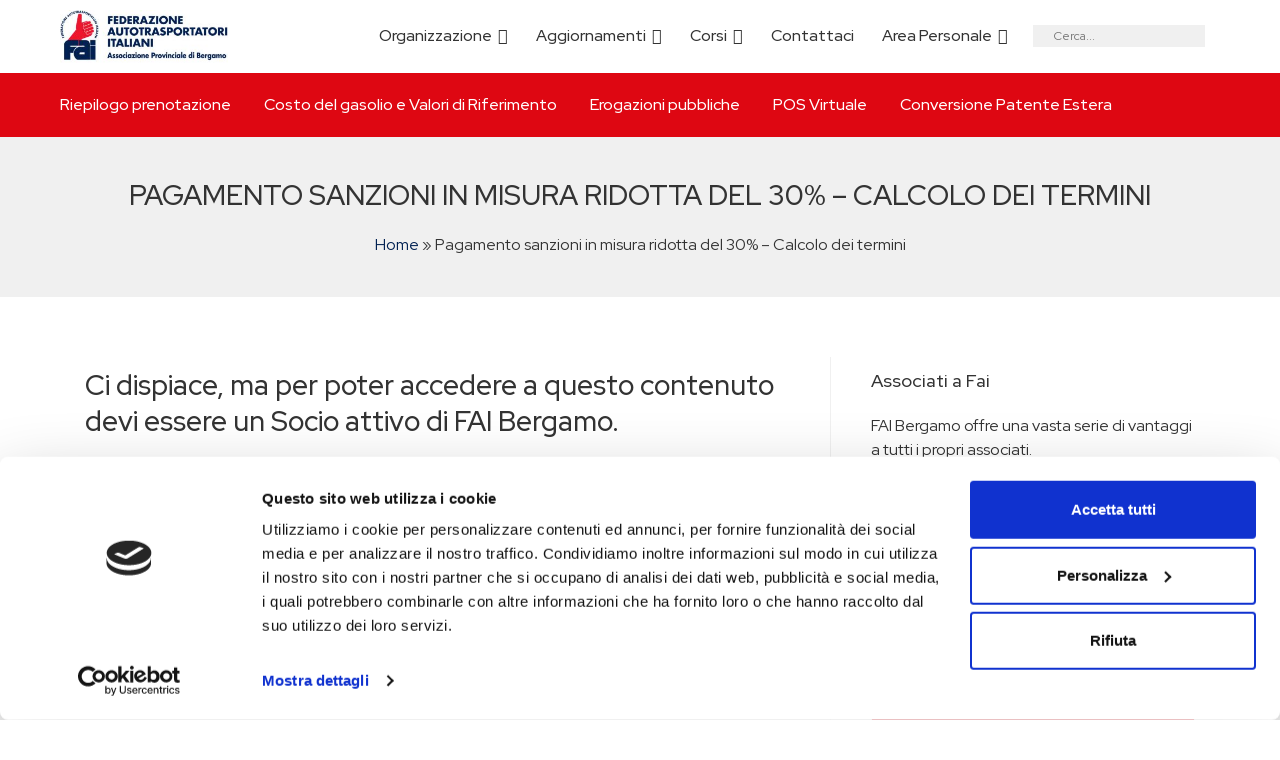

--- FILE ---
content_type: text/html; charset=UTF-8
request_url: https://www.faibergamo.it/2014/09/pagamento-sanzioni-in-misura-ridotta-del-30-calcolo-dei-termini/
body_size: 12530
content:
<!doctype html>
<html lang="it-IT">
<head>
	<meta charset="UTF-8">
<meta name="viewport" content="width=device-width, initial-scale=1">
<link rel="profile" href="https://gmpg.org/xfn/11">
<script id="Cookiebot" src="https://consent.cookiebot.com/uc.js" data-cbid="870c0b87-37ec-4891-85df-df0b69d8c03f" data-blockingmode="auto" type="text/javascript"></script>
<meta name='robots' content='index, follow, max-image-preview:large, max-snippet:-1, max-video-preview:-1' />
	<style>img:is([sizes="auto" i], [sizes^="auto," i]) { contain-intrinsic-size: 3000px 1500px }</style>
	
	<!-- This site is optimized with the Yoast SEO plugin v26.7 - https://yoast.com/wordpress/plugins/seo/ -->
	<title>Pagamento sanzioni in misura ridotta del 30% - Calcolo dei termini | FAI Bergamo</title>
	<meta name="description" content="Pagamento sanzioni in misura ridotta del 30% - Calcolo dei termini. Scopri tutte le ultime news con FAI Bergamo" />
	<link rel="canonical" href="https://www.faibergamo.it/2014/09/pagamento-sanzioni-in-misura-ridotta-del-30-calcolo-dei-termini/" />
	<meta property="og:locale" content="it_IT" />
	<meta property="og:type" content="article" />
	<meta property="og:title" content="Pagamento sanzioni in misura ridotta del 30% - Calcolo dei termini | FAI Bergamo" />
	<meta property="og:description" content="Pagamento sanzioni in misura ridotta del 30% - Calcolo dei termini. Scopri tutte le ultime news con FAI Bergamo" />
	<meta property="og:url" content="https://www.faibergamo.it/2014/09/pagamento-sanzioni-in-misura-ridotta-del-30-calcolo-dei-termini/" />
	<meta property="og:site_name" content="FAI Bergamo" />
	<meta property="article:published_time" content="2014-09-01T10:00:00+00:00" />
	<meta property="article:modified_time" content="2015-05-18T10:18:25+00:00" />
	<meta property="og:image" content="https://www.faibergamo.it/wp-content/uploads/2015/04/circolari.png" />
	<meta property="og:image:width" content="640" />
	<meta property="og:image:height" content="480" />
	<meta property="og:image:type" content="image/png" />
	<meta name="author" content="Redazione FAI Bergamo" />
	<meta name="twitter:card" content="summary_large_image" />
	<meta name="twitter:label1" content="Scritto da" />
	<meta name="twitter:data1" content="Redazione FAI Bergamo" />
	<script type="application/ld+json" class="yoast-schema-graph">{"@context":"https://schema.org","@graph":[{"@type":"Article","@id":"https://www.faibergamo.it/2014/09/pagamento-sanzioni-in-misura-ridotta-del-30-calcolo-dei-termini/#article","isPartOf":{"@id":"https://www.faibergamo.it/2014/09/pagamento-sanzioni-in-misura-ridotta-del-30-calcolo-dei-termini/"},"author":{"name":"Redazione FAI Bergamo","@id":"https://www.faibergamo.it/#/schema/person/c33d8258c2b5ba84122848b0254e35c4"},"headline":"Pagamento sanzioni in misura ridotta del 30% &#8211; Calcolo dei termini","datePublished":"2014-09-01T10:00:00+00:00","dateModified":"2015-05-18T10:18:25+00:00","mainEntityOfPage":{"@id":"https://www.faibergamo.it/2014/09/pagamento-sanzioni-in-misura-ridotta-del-30-calcolo-dei-termini/"},"wordCount":14,"commentCount":0,"image":{"@id":"https://www.faibergamo.it/2014/09/pagamento-sanzioni-in-misura-ridotta-del-30-calcolo-dei-termini/#primaryimage"},"thumbnailUrl":"https://www.faibergamo.it/wp-content/uploads/2015/04/circolari.png","articleSection":["Circolari","Normative"],"inLanguage":"it-IT","potentialAction":[{"@type":"CommentAction","name":"Comment","target":["https://www.faibergamo.it/2014/09/pagamento-sanzioni-in-misura-ridotta-del-30-calcolo-dei-termini/#respond"]}]},{"@type":"WebPage","@id":"https://www.faibergamo.it/2014/09/pagamento-sanzioni-in-misura-ridotta-del-30-calcolo-dei-termini/","url":"https://www.faibergamo.it/2014/09/pagamento-sanzioni-in-misura-ridotta-del-30-calcolo-dei-termini/","name":"Pagamento sanzioni in misura ridotta del 30% - Calcolo dei termini | FAI Bergamo","isPartOf":{"@id":"https://www.faibergamo.it/#website"},"primaryImageOfPage":{"@id":"https://www.faibergamo.it/2014/09/pagamento-sanzioni-in-misura-ridotta-del-30-calcolo-dei-termini/#primaryimage"},"image":{"@id":"https://www.faibergamo.it/2014/09/pagamento-sanzioni-in-misura-ridotta-del-30-calcolo-dei-termini/#primaryimage"},"thumbnailUrl":"https://www.faibergamo.it/wp-content/uploads/2015/04/circolari.png","datePublished":"2014-09-01T10:00:00+00:00","dateModified":"2015-05-18T10:18:25+00:00","author":{"@id":"https://www.faibergamo.it/#/schema/person/c33d8258c2b5ba84122848b0254e35c4"},"description":"Pagamento sanzioni in misura ridotta del 30% - Calcolo dei termini. Scopri tutte le ultime news con FAI Bergamo","breadcrumb":{"@id":"https://www.faibergamo.it/2014/09/pagamento-sanzioni-in-misura-ridotta-del-30-calcolo-dei-termini/#breadcrumb"},"inLanguage":"it-IT","potentialAction":[{"@type":"ReadAction","target":["https://www.faibergamo.it/2014/09/pagamento-sanzioni-in-misura-ridotta-del-30-calcolo-dei-termini/"]}]},{"@type":"ImageObject","inLanguage":"it-IT","@id":"https://www.faibergamo.it/2014/09/pagamento-sanzioni-in-misura-ridotta-del-30-calcolo-dei-termini/#primaryimage","url":"https://www.faibergamo.it/wp-content/uploads/2015/04/circolari.png","contentUrl":"https://www.faibergamo.it/wp-content/uploads/2015/04/circolari.png","width":640,"height":480},{"@type":"BreadcrumbList","@id":"https://www.faibergamo.it/2014/09/pagamento-sanzioni-in-misura-ridotta-del-30-calcolo-dei-termini/#breadcrumb","itemListElement":[{"@type":"ListItem","position":1,"name":"Home","item":"https://www.faibergamo.it/"},{"@type":"ListItem","position":2,"name":"Pagamento sanzioni in misura ridotta del 30% &#8211; Calcolo dei termini"}]},{"@type":"WebSite","@id":"https://www.faibergamo.it/#website","url":"https://www.faibergamo.it/","name":"FAI Bergamo","description":"Federazione Autotrasportatori Italiani","potentialAction":[{"@type":"SearchAction","target":{"@type":"EntryPoint","urlTemplate":"https://www.faibergamo.it/?s={search_term_string}"},"query-input":{"@type":"PropertyValueSpecification","valueRequired":true,"valueName":"search_term_string"}}],"inLanguage":"it-IT"},{"@type":"Person","@id":"https://www.faibergamo.it/#/schema/person/c33d8258c2b5ba84122848b0254e35c4","name":"Redazione FAI Bergamo","image":{"@type":"ImageObject","inLanguage":"it-IT","@id":"https://www.faibergamo.it/#/schema/person/image/","url":"https://secure.gravatar.com/avatar/77fcf42875ee66125ad98a2c0f5149f04c46a4be2ab9e7507ee15ca038db46a9?s=96&d=mm&r=g","contentUrl":"https://secure.gravatar.com/avatar/77fcf42875ee66125ad98a2c0f5149f04c46a4be2ab9e7507ee15ca038db46a9?s=96&d=mm&r=g","caption":"Redazione FAI Bergamo"}}]}</script>
	<!-- / Yoast SEO plugin. -->


<link rel="alternate" type="application/rss+xml" title="FAI Bergamo &raquo; Feed" href="https://www.faibergamo.it/feed/" />
<link rel="alternate" type="application/rss+xml" title="FAI Bergamo &raquo; Feed dei commenti" href="https://www.faibergamo.it/comments/feed/" />
<link rel="alternate" type="application/rss+xml" title="FAI Bergamo &raquo; Pagamento sanzioni in misura ridotta del 30% &#8211; Calcolo dei termini Feed dei commenti" href="https://www.faibergamo.it/2014/09/pagamento-sanzioni-in-misura-ridotta-del-30-calcolo-dei-termini/feed/" />
<script>
window._wpemojiSettings = {"baseUrl":"https:\/\/s.w.org\/images\/core\/emoji\/16.0.1\/72x72\/","ext":".png","svgUrl":"https:\/\/s.w.org\/images\/core\/emoji\/16.0.1\/svg\/","svgExt":".svg","source":{"concatemoji":"https:\/\/www.faibergamo.it\/wp-includes\/js\/wp-emoji-release.min.js?ver=6.8.2"}};
/*! This file is auto-generated */
!function(s,n){var o,i,e;function c(e){try{var t={supportTests:e,timestamp:(new Date).valueOf()};sessionStorage.setItem(o,JSON.stringify(t))}catch(e){}}function p(e,t,n){e.clearRect(0,0,e.canvas.width,e.canvas.height),e.fillText(t,0,0);var t=new Uint32Array(e.getImageData(0,0,e.canvas.width,e.canvas.height).data),a=(e.clearRect(0,0,e.canvas.width,e.canvas.height),e.fillText(n,0,0),new Uint32Array(e.getImageData(0,0,e.canvas.width,e.canvas.height).data));return t.every(function(e,t){return e===a[t]})}function u(e,t){e.clearRect(0,0,e.canvas.width,e.canvas.height),e.fillText(t,0,0);for(var n=e.getImageData(16,16,1,1),a=0;a<n.data.length;a++)if(0!==n.data[a])return!1;return!0}function f(e,t,n,a){switch(t){case"flag":return n(e,"\ud83c\udff3\ufe0f\u200d\u26a7\ufe0f","\ud83c\udff3\ufe0f\u200b\u26a7\ufe0f")?!1:!n(e,"\ud83c\udde8\ud83c\uddf6","\ud83c\udde8\u200b\ud83c\uddf6")&&!n(e,"\ud83c\udff4\udb40\udc67\udb40\udc62\udb40\udc65\udb40\udc6e\udb40\udc67\udb40\udc7f","\ud83c\udff4\u200b\udb40\udc67\u200b\udb40\udc62\u200b\udb40\udc65\u200b\udb40\udc6e\u200b\udb40\udc67\u200b\udb40\udc7f");case"emoji":return!a(e,"\ud83e\udedf")}return!1}function g(e,t,n,a){var r="undefined"!=typeof WorkerGlobalScope&&self instanceof WorkerGlobalScope?new OffscreenCanvas(300,150):s.createElement("canvas"),o=r.getContext("2d",{willReadFrequently:!0}),i=(o.textBaseline="top",o.font="600 32px Arial",{});return e.forEach(function(e){i[e]=t(o,e,n,a)}),i}function t(e){var t=s.createElement("script");t.src=e,t.defer=!0,s.head.appendChild(t)}"undefined"!=typeof Promise&&(o="wpEmojiSettingsSupports",i=["flag","emoji"],n.supports={everything:!0,everythingExceptFlag:!0},e=new Promise(function(e){s.addEventListener("DOMContentLoaded",e,{once:!0})}),new Promise(function(t){var n=function(){try{var e=JSON.parse(sessionStorage.getItem(o));if("object"==typeof e&&"number"==typeof e.timestamp&&(new Date).valueOf()<e.timestamp+604800&&"object"==typeof e.supportTests)return e.supportTests}catch(e){}return null}();if(!n){if("undefined"!=typeof Worker&&"undefined"!=typeof OffscreenCanvas&&"undefined"!=typeof URL&&URL.createObjectURL&&"undefined"!=typeof Blob)try{var e="postMessage("+g.toString()+"("+[JSON.stringify(i),f.toString(),p.toString(),u.toString()].join(",")+"));",a=new Blob([e],{type:"text/javascript"}),r=new Worker(URL.createObjectURL(a),{name:"wpTestEmojiSupports"});return void(r.onmessage=function(e){c(n=e.data),r.terminate(),t(n)})}catch(e){}c(n=g(i,f,p,u))}t(n)}).then(function(e){for(var t in e)n.supports[t]=e[t],n.supports.everything=n.supports.everything&&n.supports[t],"flag"!==t&&(n.supports.everythingExceptFlag=n.supports.everythingExceptFlag&&n.supports[t]);n.supports.everythingExceptFlag=n.supports.everythingExceptFlag&&!n.supports.flag,n.DOMReady=!1,n.readyCallback=function(){n.DOMReady=!0}}).then(function(){return e}).then(function(){var e;n.supports.everything||(n.readyCallback(),(e=n.source||{}).concatemoji?t(e.concatemoji):e.wpemoji&&e.twemoji&&(t(e.twemoji),t(e.wpemoji)))}))}((window,document),window._wpemojiSettings);
</script>
<link rel='stylesheet' id='berocket_mm_quantity_style-css' href='https://www.faibergamo.it/wp-content/plugins/minmax-quantity-for-woocommerce/css/shop.css?ver=1.3.8.1' media='all' />
<style id='wp-emoji-styles-inline-css'>

	img.wp-smiley, img.emoji {
		display: inline !important;
		border: none !important;
		box-shadow: none !important;
		height: 1em !important;
		width: 1em !important;
		margin: 0 0.07em !important;
		vertical-align: -0.1em !important;
		background: none !important;
		padding: 0 !important;
	}
</style>
<link rel='stylesheet' id='wp-block-library-css' href='https://www.faibergamo.it/wp-includes/css/dist/block-library/style.min.css?ver=6.8.2' media='all' />
<style id='classic-theme-styles-inline-css'>
/*! This file is auto-generated */
.wp-block-button__link{color:#fff;background-color:#32373c;border-radius:9999px;box-shadow:none;text-decoration:none;padding:calc(.667em + 2px) calc(1.333em + 2px);font-size:1.125em}.wp-block-file__button{background:#32373c;color:#fff;text-decoration:none}
</style>
<style id='global-styles-inline-css'>
:root{--wp--preset--aspect-ratio--square: 1;--wp--preset--aspect-ratio--4-3: 4/3;--wp--preset--aspect-ratio--3-4: 3/4;--wp--preset--aspect-ratio--3-2: 3/2;--wp--preset--aspect-ratio--2-3: 2/3;--wp--preset--aspect-ratio--16-9: 16/9;--wp--preset--aspect-ratio--9-16: 9/16;--wp--preset--color--black: #000000;--wp--preset--color--cyan-bluish-gray: #abb8c3;--wp--preset--color--white: #ffffff;--wp--preset--color--pale-pink: #f78da7;--wp--preset--color--vivid-red: #cf2e2e;--wp--preset--color--luminous-vivid-orange: #ff6900;--wp--preset--color--luminous-vivid-amber: #fcb900;--wp--preset--color--light-green-cyan: #7bdcb5;--wp--preset--color--vivid-green-cyan: #00d084;--wp--preset--color--pale-cyan-blue: #8ed1fc;--wp--preset--color--vivid-cyan-blue: #0693e3;--wp--preset--color--vivid-purple: #9b51e0;--wp--preset--gradient--vivid-cyan-blue-to-vivid-purple: linear-gradient(135deg,rgba(6,147,227,1) 0%,rgb(155,81,224) 100%);--wp--preset--gradient--light-green-cyan-to-vivid-green-cyan: linear-gradient(135deg,rgb(122,220,180) 0%,rgb(0,208,130) 100%);--wp--preset--gradient--luminous-vivid-amber-to-luminous-vivid-orange: linear-gradient(135deg,rgba(252,185,0,1) 0%,rgba(255,105,0,1) 100%);--wp--preset--gradient--luminous-vivid-orange-to-vivid-red: linear-gradient(135deg,rgba(255,105,0,1) 0%,rgb(207,46,46) 100%);--wp--preset--gradient--very-light-gray-to-cyan-bluish-gray: linear-gradient(135deg,rgb(238,238,238) 0%,rgb(169,184,195) 100%);--wp--preset--gradient--cool-to-warm-spectrum: linear-gradient(135deg,rgb(74,234,220) 0%,rgb(151,120,209) 20%,rgb(207,42,186) 40%,rgb(238,44,130) 60%,rgb(251,105,98) 80%,rgb(254,248,76) 100%);--wp--preset--gradient--blush-light-purple: linear-gradient(135deg,rgb(255,206,236) 0%,rgb(152,150,240) 100%);--wp--preset--gradient--blush-bordeaux: linear-gradient(135deg,rgb(254,205,165) 0%,rgb(254,45,45) 50%,rgb(107,0,62) 100%);--wp--preset--gradient--luminous-dusk: linear-gradient(135deg,rgb(255,203,112) 0%,rgb(199,81,192) 50%,rgb(65,88,208) 100%);--wp--preset--gradient--pale-ocean: linear-gradient(135deg,rgb(255,245,203) 0%,rgb(182,227,212) 50%,rgb(51,167,181) 100%);--wp--preset--gradient--electric-grass: linear-gradient(135deg,rgb(202,248,128) 0%,rgb(113,206,126) 100%);--wp--preset--gradient--midnight: linear-gradient(135deg,rgb(2,3,129) 0%,rgb(40,116,252) 100%);--wp--preset--font-size--small: 13px;--wp--preset--font-size--medium: 20px;--wp--preset--font-size--large: 36px;--wp--preset--font-size--x-large: 42px;--wp--preset--spacing--20: 0.44rem;--wp--preset--spacing--30: 0.67rem;--wp--preset--spacing--40: 1rem;--wp--preset--spacing--50: 1.5rem;--wp--preset--spacing--60: 2.25rem;--wp--preset--spacing--70: 3.38rem;--wp--preset--spacing--80: 5.06rem;--wp--preset--shadow--natural: 6px 6px 9px rgba(0, 0, 0, 0.2);--wp--preset--shadow--deep: 12px 12px 50px rgba(0, 0, 0, 0.4);--wp--preset--shadow--sharp: 6px 6px 0px rgba(0, 0, 0, 0.2);--wp--preset--shadow--outlined: 6px 6px 0px -3px rgba(255, 255, 255, 1), 6px 6px rgba(0, 0, 0, 1);--wp--preset--shadow--crisp: 6px 6px 0px rgba(0, 0, 0, 1);}:where(.is-layout-flex){gap: 0.5em;}:where(.is-layout-grid){gap: 0.5em;}body .is-layout-flex{display: flex;}.is-layout-flex{flex-wrap: wrap;align-items: center;}.is-layout-flex > :is(*, div){margin: 0;}body .is-layout-grid{display: grid;}.is-layout-grid > :is(*, div){margin: 0;}:where(.wp-block-columns.is-layout-flex){gap: 2em;}:where(.wp-block-columns.is-layout-grid){gap: 2em;}:where(.wp-block-post-template.is-layout-flex){gap: 1.25em;}:where(.wp-block-post-template.is-layout-grid){gap: 1.25em;}.has-black-color{color: var(--wp--preset--color--black) !important;}.has-cyan-bluish-gray-color{color: var(--wp--preset--color--cyan-bluish-gray) !important;}.has-white-color{color: var(--wp--preset--color--white) !important;}.has-pale-pink-color{color: var(--wp--preset--color--pale-pink) !important;}.has-vivid-red-color{color: var(--wp--preset--color--vivid-red) !important;}.has-luminous-vivid-orange-color{color: var(--wp--preset--color--luminous-vivid-orange) !important;}.has-luminous-vivid-amber-color{color: var(--wp--preset--color--luminous-vivid-amber) !important;}.has-light-green-cyan-color{color: var(--wp--preset--color--light-green-cyan) !important;}.has-vivid-green-cyan-color{color: var(--wp--preset--color--vivid-green-cyan) !important;}.has-pale-cyan-blue-color{color: var(--wp--preset--color--pale-cyan-blue) !important;}.has-vivid-cyan-blue-color{color: var(--wp--preset--color--vivid-cyan-blue) !important;}.has-vivid-purple-color{color: var(--wp--preset--color--vivid-purple) !important;}.has-black-background-color{background-color: var(--wp--preset--color--black) !important;}.has-cyan-bluish-gray-background-color{background-color: var(--wp--preset--color--cyan-bluish-gray) !important;}.has-white-background-color{background-color: var(--wp--preset--color--white) !important;}.has-pale-pink-background-color{background-color: var(--wp--preset--color--pale-pink) !important;}.has-vivid-red-background-color{background-color: var(--wp--preset--color--vivid-red) !important;}.has-luminous-vivid-orange-background-color{background-color: var(--wp--preset--color--luminous-vivid-orange) !important;}.has-luminous-vivid-amber-background-color{background-color: var(--wp--preset--color--luminous-vivid-amber) !important;}.has-light-green-cyan-background-color{background-color: var(--wp--preset--color--light-green-cyan) !important;}.has-vivid-green-cyan-background-color{background-color: var(--wp--preset--color--vivid-green-cyan) !important;}.has-pale-cyan-blue-background-color{background-color: var(--wp--preset--color--pale-cyan-blue) !important;}.has-vivid-cyan-blue-background-color{background-color: var(--wp--preset--color--vivid-cyan-blue) !important;}.has-vivid-purple-background-color{background-color: var(--wp--preset--color--vivid-purple) !important;}.has-black-border-color{border-color: var(--wp--preset--color--black) !important;}.has-cyan-bluish-gray-border-color{border-color: var(--wp--preset--color--cyan-bluish-gray) !important;}.has-white-border-color{border-color: var(--wp--preset--color--white) !important;}.has-pale-pink-border-color{border-color: var(--wp--preset--color--pale-pink) !important;}.has-vivid-red-border-color{border-color: var(--wp--preset--color--vivid-red) !important;}.has-luminous-vivid-orange-border-color{border-color: var(--wp--preset--color--luminous-vivid-orange) !important;}.has-luminous-vivid-amber-border-color{border-color: var(--wp--preset--color--luminous-vivid-amber) !important;}.has-light-green-cyan-border-color{border-color: var(--wp--preset--color--light-green-cyan) !important;}.has-vivid-green-cyan-border-color{border-color: var(--wp--preset--color--vivid-green-cyan) !important;}.has-pale-cyan-blue-border-color{border-color: var(--wp--preset--color--pale-cyan-blue) !important;}.has-vivid-cyan-blue-border-color{border-color: var(--wp--preset--color--vivid-cyan-blue) !important;}.has-vivid-purple-border-color{border-color: var(--wp--preset--color--vivid-purple) !important;}.has-vivid-cyan-blue-to-vivid-purple-gradient-background{background: var(--wp--preset--gradient--vivid-cyan-blue-to-vivid-purple) !important;}.has-light-green-cyan-to-vivid-green-cyan-gradient-background{background: var(--wp--preset--gradient--light-green-cyan-to-vivid-green-cyan) !important;}.has-luminous-vivid-amber-to-luminous-vivid-orange-gradient-background{background: var(--wp--preset--gradient--luminous-vivid-amber-to-luminous-vivid-orange) !important;}.has-luminous-vivid-orange-to-vivid-red-gradient-background{background: var(--wp--preset--gradient--luminous-vivid-orange-to-vivid-red) !important;}.has-very-light-gray-to-cyan-bluish-gray-gradient-background{background: var(--wp--preset--gradient--very-light-gray-to-cyan-bluish-gray) !important;}.has-cool-to-warm-spectrum-gradient-background{background: var(--wp--preset--gradient--cool-to-warm-spectrum) !important;}.has-blush-light-purple-gradient-background{background: var(--wp--preset--gradient--blush-light-purple) !important;}.has-blush-bordeaux-gradient-background{background: var(--wp--preset--gradient--blush-bordeaux) !important;}.has-luminous-dusk-gradient-background{background: var(--wp--preset--gradient--luminous-dusk) !important;}.has-pale-ocean-gradient-background{background: var(--wp--preset--gradient--pale-ocean) !important;}.has-electric-grass-gradient-background{background: var(--wp--preset--gradient--electric-grass) !important;}.has-midnight-gradient-background{background: var(--wp--preset--gradient--midnight) !important;}.has-small-font-size{font-size: var(--wp--preset--font-size--small) !important;}.has-medium-font-size{font-size: var(--wp--preset--font-size--medium) !important;}.has-large-font-size{font-size: var(--wp--preset--font-size--large) !important;}.has-x-large-font-size{font-size: var(--wp--preset--font-size--x-large) !important;}
:where(.wp-block-post-template.is-layout-flex){gap: 1.25em;}:where(.wp-block-post-template.is-layout-grid){gap: 1.25em;}
:where(.wp-block-columns.is-layout-flex){gap: 2em;}:where(.wp-block-columns.is-layout-grid){gap: 2em;}
:root :where(.wp-block-pullquote){font-size: 1.5em;line-height: 1.6;}
</style>
<link rel='stylesheet' id='wapf-frontend-css-css' href='https://www.faibergamo.it/wp-content/plugins/advanced-product-fields-for-woocommerce/assets/css/frontend.min.css?ver=1.6.17' media='all' />
<link rel='stylesheet' id='contact-form-7-css' href='https://www.faibergamo.it/wp-content/plugins/contact-form-7/includes/css/styles.css?ver=6.1.4' media='all' />
<style id='woocommerce-inline-inline-css'>
.woocommerce form .form-row .required { visibility: visible; }
</style>
<link rel='stylesheet' id='brands-styles-css' href='https://www.faibergamo.it/wp-content/plugins/woocommerce/assets/css/brands.css?ver=10.1.1' media='all' />
<link rel='stylesheet' id='custom-cori-css' href='https://www.faibergamo.it/wp-content/themes/coritheme/assets/css/custom.min.css?ver=1.1.2' media='all' />
<script src="https://www.faibergamo.it/wp-content/themes/coritheme/lib/jquery/jquery.min.js?ver=6.8.2" id="jquery-js"></script>
<script src="https://www.faibergamo.it/wp-content/plugins/woocommerce/assets/js/jquery-blockui/jquery.blockUI.min.js?ver=2.7.0-wc.10.1.1" id="jquery-blockui-js" data-wp-strategy="defer"></script>
<script src="https://www.faibergamo.it/wp-content/plugins/woocommerce/assets/js/js-cookie/js.cookie.min.js?ver=2.1.4-wc.10.1.1" id="js-cookie-js" data-wp-strategy="defer"></script>
<script id="woocommerce-js-extra">
var woocommerce_params = {"ajax_url":"\/wp-admin\/admin-ajax.php","wc_ajax_url":"\/?wc-ajax=%%endpoint%%","i18n_password_show":"Mostra password","i18n_password_hide":"Nascondi password"};
</script>
<script src="https://www.faibergamo.it/wp-content/plugins/woocommerce/assets/js/frontend/woocommerce.min.js?ver=10.1.1" id="woocommerce-js" data-wp-strategy="defer"></script>
<script id="wc-country-select-js-extra">
var wc_country_select_params = {"countries":"{\"IT\":{\"AG\":\"Agrigento\",\"AL\":\"Alessandria\",\"AN\":\"Ancona\",\"AO\":\"Aosta\",\"AR\":\"Arezzo\",\"AP\":\"Ascoli Piceno\",\"AT\":\"Asti\",\"AV\":\"Avellino\",\"BA\":\"Bari\",\"BT\":\"Barletta-Andria-Trani\",\"BL\":\"Belluno\",\"BN\":\"Benevento\",\"BG\":\"Bergamo\",\"BI\":\"Biella\",\"BO\":\"Bologna\",\"BZ\":\"Bolzano\",\"BS\":\"Brescia\",\"BR\":\"Brindisi\",\"CA\":\"Cagliari\",\"CL\":\"Caltanissetta\",\"CB\":\"Campobasso\",\"CE\":\"Caserta\",\"CT\":\"Catania\",\"CZ\":\"Catanzaro\",\"CH\":\"Chieti\",\"CO\":\"Como\",\"CS\":\"Cosenza\",\"CR\":\"Cremona\",\"KR\":\"Crotone\",\"CN\":\"Cuneo\",\"EN\":\"Enna\",\"FM\":\"Fermo\",\"FE\":\"Ferrara\",\"FI\":\"Firenze\",\"FG\":\"Foggia\",\"FC\":\"Forl\\u00ec-Cesena\",\"FR\":\"Frosinone\",\"GE\":\"Genova\",\"GO\":\"Gorizia\",\"GR\":\"Grosseto\",\"IM\":\"Imperia\",\"IS\":\"Isernia\",\"SP\":\"La Spezia\",\"AQ\":\"L'Aquila\",\"LT\":\"Latina\",\"LE\":\"Lecce\",\"LC\":\"Lecco\",\"LI\":\"Livorno\",\"LO\":\"Lodi\",\"LU\":\"Lucca\",\"MC\":\"Macerata\",\"MN\":\"Mantova\",\"MS\":\"Massa-Carrara\",\"MT\":\"Matera\",\"ME\":\"Messina\",\"MI\":\"Milano\",\"MO\":\"Modena\",\"MB\":\"Monza e della Brianza\",\"NA\":\"Napoli\",\"NO\":\"Novara\",\"NU\":\"Nuoro\",\"OR\":\"Oristano\",\"PD\":\"Padova\",\"PA\":\"Palermo\",\"PR\":\"Parma\",\"PV\":\"Pavia\",\"PG\":\"Perugia\",\"PU\":\"Pesaro e Urbino\",\"PE\":\"Pescara\",\"PC\":\"Piacenza\",\"PI\":\"Pisa\",\"PT\":\"Pistoia\",\"PN\":\"Pordenone\",\"PZ\":\"Potenza\",\"PO\":\"Prato\",\"RG\":\"Ragusa\",\"RA\":\"Ravenna\",\"RC\":\"Reggio Calabria\",\"RE\":\"Reggio Emilia\",\"RI\":\"Rieti\",\"RN\":\"Rimini\",\"RM\":\"Roma\",\"RO\":\"Rovigo\",\"SA\":\"Salerno\",\"SS\":\"Sassari\",\"SV\":\"Savona\",\"SI\":\"Siena\",\"SR\":\"Siracusa\",\"SO\":\"Sondrio\",\"SU\":\"Sud Sardegna\",\"TA\":\"Taranto\",\"TE\":\"Teramo\",\"TR\":\"Terni\",\"TO\":\"Torino\",\"TP\":\"Trapani\",\"TN\":\"Trento\",\"TV\":\"Treviso\",\"TS\":\"Trieste\",\"UD\":\"Udine\",\"VA\":\"Varese\",\"VE\":\"Venezia\",\"VB\":\"Verbano-Cusio-Ossola\",\"VC\":\"Vercelli\",\"VR\":\"Verona\",\"VV\":\"Vibo Valentia\",\"VI\":\"Vicenza\",\"VT\":\"Viterbo\"}}","i18n_select_state_text":"Seleziona un'opzione\u2026","i18n_no_matches":"Nessun riscontro trovato","i18n_ajax_error":"Caricamento fallito","i18n_input_too_short_1":"Inserisci 1 o pi\u00f9 caratteri","i18n_input_too_short_n":"Inserisci %qty% o pi\u00f9 caratteri","i18n_input_too_long_1":"Elimina 1 carattere","i18n_input_too_long_n":"Elimina %qty% caratteri","i18n_selection_too_long_1":"Puoi selezionare solo 1 articolo","i18n_selection_too_long_n":"Puoi selezionare solo %qty% articoli","i18n_load_more":"Caricamento altri risultati\u2026","i18n_searching":"Sto cercando\u2026"};
</script>
<script src="https://www.faibergamo.it/wp-content/plugins/woocommerce/assets/js/frontend/country-select.min.js?ver=10.1.1" id="wc-country-select-js" data-wp-strategy="defer"></script>
<script id="wc-address-i18n-js-extra">
var wc_address_i18n_params = {"locale":"{\"IT\":{\"postcode\":{\"priority\":65},\"state\":{\"required\":true,\"label\":\"Provincia\"}},\"default\":{\"first_name\":{\"label\":\"Nome\",\"required\":true,\"class\":[\"form-row-first\"],\"autocomplete\":\"given-name\",\"priority\":10},\"last_name\":{\"label\":\"Cognome\",\"required\":true,\"class\":[\"form-row-last\"],\"autocomplete\":\"family-name\",\"priority\":20},\"company\":{\"label\":\"Nome della societ\\u00e0\",\"class\":[\"form-row-wide\"],\"autocomplete\":\"organization\",\"priority\":30,\"required\":false},\"country\":{\"type\":\"country\",\"label\":\"Paese\\\/regione\",\"required\":true,\"class\":[\"form-row-wide\",\"address-field\",\"update_totals_on_change\"],\"autocomplete\":\"country\",\"priority\":40},\"address_1\":{\"label\":\"Via e numero\",\"placeholder\":\"Via\\\/Piazza e Numero Civico\",\"required\":true,\"class\":[\"form-row-wide\",\"address-field\"],\"autocomplete\":\"address-line1\",\"priority\":50},\"address_2\":{\"label\":\"Appartamento, suite, unit\\u00e0, ecc.\",\"label_class\":[\"screen-reader-text\"],\"placeholder\":\"Appartamento, suite, unit\\u00e0, ecc. (facoltativo)\",\"class\":[\"form-row-wide\",\"address-field\"],\"autocomplete\":\"address-line2\",\"priority\":60,\"required\":false},\"city\":{\"label\":\"Citt\\u00e0\",\"required\":true,\"class\":[\"form-row-wide\",\"address-field\"],\"autocomplete\":\"address-level2\",\"priority\":70},\"state\":{\"type\":\"state\",\"label\":\"Provincia\",\"required\":true,\"class\":[\"form-row-wide\",\"address-field\"],\"validate\":[\"state\"],\"autocomplete\":\"address-level1\",\"priority\":80},\"postcode\":{\"label\":\"C.A.P.\",\"required\":true,\"class\":[\"form-row-wide\",\"address-field\"],\"validate\":[\"postcode\"],\"autocomplete\":\"postal-code\",\"priority\":90}}}","locale_fields":"{\"address_1\":\"#billing_address_1_field, #shipping_address_1_field\",\"address_2\":\"#billing_address_2_field, #shipping_address_2_field\",\"state\":\"#billing_state_field, #shipping_state_field, #calc_shipping_state_field\",\"postcode\":\"#billing_postcode_field, #shipping_postcode_field, #calc_shipping_postcode_field\",\"city\":\"#billing_city_field, #shipping_city_field, #calc_shipping_city_field\"}","i18n_required_text":"obbligatorio","i18n_optional_text":"facoltativo"};
</script>
<script src="https://www.faibergamo.it/wp-content/plugins/woocommerce/assets/js/frontend/address-i18n.min.js?ver=10.1.1" id="wc-address-i18n-js" data-wp-strategy="defer"></script>
<script src="https://www.faibergamo.it/wp-content/plugins/minmax-quantity-for-woocommerce/js/frontend.js?ver=6.8.2" id="berocket-front-cart-js-js"></script>
<link rel="https://api.w.org/" href="https://www.faibergamo.it/wp-json/" /><link rel="alternate" title="JSON" type="application/json" href="https://www.faibergamo.it/wp-json/wp/v2/posts/13388" /><meta name="generator" content="WordPress 6.8.2" />
<meta name="generator" content="WooCommerce 10.1.1" />
<link rel='shortlink' href='https://www.faibergamo.it/?p=13388' />
<link rel="alternate" title="oEmbed (JSON)" type="application/json+oembed" href="https://www.faibergamo.it/wp-json/oembed/1.0/embed?url=https%3A%2F%2Fwww.faibergamo.it%2F2014%2F09%2Fpagamento-sanzioni-in-misura-ridotta-del-30-calcolo-dei-termini%2F" />
<link rel="alternate" title="oEmbed (XML)" type="text/xml+oembed" href="https://www.faibergamo.it/wp-json/oembed/1.0/embed?url=https%3A%2F%2Fwww.faibergamo.it%2F2014%2F09%2Fpagamento-sanzioni-in-misura-ridotta-del-30-calcolo-dei-termini%2F&#038;format=xml" />
<style></style><link rel="pingback" href="https://www.faibergamo.it/xmlrpc.php">	<noscript><style>.woocommerce-product-gallery{ opacity: 1 !important; }</style></noscript>
	
<link rel="apple-touch-icon" sizes="57x57" href="https://www.faibergamo.it/wp-content/themes/coritheme/assets/favicon/apple-icon-57x57.png">
<link rel="apple-touch-icon" sizes="60x60" href="https://www.faibergamo.it/wp-content/themes/coritheme/assets/favicon/apple-icon-60x60.png">
<link rel="apple-touch-icon" sizes="72x72" href="https://www.faibergamo.it/wp-content/themes/coritheme/assets/favicon/apple-icon-72x72.png">
<link rel="apple-touch-icon" sizes="76x76" href="https://www.faibergamo.it/wp-content/themes/coritheme/assets/favicon/apple-icon-76x76.png">
<link rel="apple-touch-icon" sizes="114x114" href="https://www.faibergamo.it/wp-content/themes/coritheme/assets/favicon/apple-icon-114x114.png">
<link rel="apple-touch-icon" sizes="120x120" href="https://www.faibergamo.it/wp-content/themes/coritheme/assets/favicon/apple-icon-120x120.png">
<link rel="apple-touch-icon" sizes="144x144" href="https://www.faibergamo.it/wp-content/themes/coritheme/assets/favicon/apple-icon-144x144.png">
<link rel="apple-touch-icon" sizes="152x152" href="https://www.faibergamo.it/wp-content/themes/coritheme/assets/favicon/apple-icon-152x152.png">
<link rel="apple-touch-icon" sizes="180x180" href="https://www.faibergamo.it/wp-content/themes/coritheme/assets/favicon/apple-icon-180x180.png">
<link rel="icon" type="image/png" sizes="192x192"  href="https://www.faibergamo.it/wp-content/themes/coritheme/assets/favicon/android-icon-192x192.png">
<link rel="icon" type="image/png" sizes="32x32" href="https://www.faibergamo.it/wp-content/themes/coritheme/assets/favicon/favicon-32x32.png">
<link rel="icon" type="image/png" sizes="96x96" href="https://www.faibergamo.it/wp-content/themes/coritheme/assets/favicon/favicon-96x96.png">
<link rel="icon" type="image/png" sizes="16x16" href="https://www.faibergamo.it/wp-content/themes/coritheme/assets/favicon/favicon-16x16.png"></head>

<body data-rsssl=1 class="wp-singular post-template-default single single-post postid-13388 single-format-standard wp-theme-coritheme theme-coritheme woocommerce-no-js no-sidebar">
	<header id="woo-header">
		<div class="container-fluid px-md-4 px-lg-4x px-xl-5 px-xxl-6 py-2 bg-white">
			<div class="row align-items-center">
				<div class="col-5 col-sm-3 col-lg-2 col-xxl-2 flex-grow-0 main-logo">
					<a href="https://www.faibergamo.it/">
						<img class="logo" src="https://www.faibergamo.it/wp-content/themes/coritheme/assets/images/logo_fai.jpg" />
					</a>
				</div>
				<div class="col flex-grow-1 header-voices py-3 pl-3 py-xl-0 d-xl-flex align-items-center justify-content-end">
					<div class="d-flex d-xl-none mb-3 align-items-center justify-content-between">
						<a href="https://www.faibergamo.it/">
							<img class="logo" src="https://www.faibergamo.it/wp-content/themes/coritheme/assets/images/logo_fai.jpg" />
						</a>
						<i class="fal fa-times toggle-main-menu"></i>
					</div>
					<div id="header-search-container" class="mb-2x mb-xl-0 mr-xl-2x order-3 d-md-block position-relative">
						<div class="mh-100 overflow-y-auto">
							<p class="small-title d-xl-none mb-2">
								Che cosa stai cercando?							</p>
							<div id="header-search" class="d-flex align-items-center">
								<i class="far fa-search font-big p-2"></i>
								<input type="text" name="searchInputWoo" id="searchInputWoo" value="" placeholder="Cerca..." autocomplete="off" aria-invalid="false" onkeyup="fetchResultsWoo()">
							</div>
							<div id="searchResultsWoo"></div>
						</div>
					</div>
					<div class="menu-menu-principale-container"><ul id="menu-menu-principale" class="menu p-0"><li id="menu-item-28794" class="menu-item menu-item-type-post_type menu-item-object-page menu-item-has-children menu-item-28794"><a href="https://www.faibergamo.it/organizzazione/">Organizzazione</a>
<ul class="sub-menu">
	<li id="menu-item-28801" class="menu-item menu-item-type-post_type menu-item-object-page menu-item-28801"><a href="https://www.faibergamo.it/politica-per-la-qualita-2/">Politica per la Qualità</a></li>
	<li id="menu-item-29808" class="menu-item menu-item-type-post_type menu-item-object-page menu-item-29808"><a href="https://www.faibergamo.it/organizzazione/">Organigramma</a></li>
	<li id="menu-item-58505" class="menu-item menu-item-type-post_type menu-item-object-page menu-item-58505"><a href="https://www.faibergamo.it/organizzazione/chi-siamo/">chi siamo</a></li>
</ul>
</li>
<li id="menu-item-5138" class="menu-item menu-item-type-custom menu-item-object-custom menu-item-has-children menu-item-5138"><a href="#">Aggiornamenti</a>
<ul class="sub-menu">
	<li id="menu-item-13497" class="menu-item menu-item-type-taxonomy menu-item-object-category menu-item-13497"><a href="https://www.faibergamo.it/categoria/news/">News</a></li>
	<li id="menu-item-28802" class="menu-item menu-item-type-taxonomy menu-item-object-category current-post-ancestor current-menu-parent current-post-parent menu-item-has-children menu-item-28802"><a href="https://www.faibergamo.it/categoria/circolari/">Circolari</a>
	<ul class="sub-menu">
		<li id="menu-item-13478" class="menu-item menu-item-type-taxonomy menu-item-object-category menu-item-13478"><a href="https://www.faibergamo.it/categoria/circolari/albo-trasportatori/">Albo trasportatori</a></li>
		<li id="menu-item-13480" class="menu-item menu-item-type-taxonomy menu-item-object-category menu-item-13480"><a href="https://www.faibergamo.it/categoria/circolari/costi-minimi-di-esercizio/">Costi di esercizio</a></li>
		<li id="menu-item-13481" class="menu-item menu-item-type-taxonomy menu-item-object-category menu-item-13481"><a href="https://www.faibergamo.it/categoria/circolari/divieti-circolazione-estero/">Divieti circolazione estero</a></li>
		<li id="menu-item-13482" class="menu-item menu-item-type-taxonomy menu-item-object-category menu-item-13482"><a href="https://www.faibergamo.it/categoria/circolari/divieti-circolazione-italia/">Divieti circolazione Italia</a></li>
		<li id="menu-item-13484" class="menu-item menu-item-type-taxonomy menu-item-object-category menu-item-13484"><a href="https://www.faibergamo.it/categoria/circolari/finanziario/">Finanziario</a></li>
		<li id="menu-item-13485" class="menu-item menu-item-type-taxonomy menu-item-object-category menu-item-13485"><a href="https://www.faibergamo.it/categoria/circolari/fiscale/">Fiscale</a></li>
		<li id="menu-item-13486" class="menu-item menu-item-type-taxonomy menu-item-object-category menu-item-13486"><a href="https://www.faibergamo.it/categoria/circolari/internazionale/">Internazionale</a></li>
		<li id="menu-item-13487" class="menu-item menu-item-type-taxonomy menu-item-object-category menu-item-13487"><a href="https://www.faibergamo.it/categoria/circolari/lavoro-circolari/">Lavoro</a></li>
		<li id="menu-item-13489" class="menu-item menu-item-type-taxonomy menu-item-object-category current-post-ancestor current-menu-parent current-post-parent menu-item-13489"><a href="https://www.faibergamo.it/categoria/circolari/normative-circolari/">Normative</a></li>
		<li id="menu-item-13495" class="menu-item menu-item-type-taxonomy menu-item-object-category menu-item-13495"><a href="https://www.faibergamo.it/categoria/circolari/tecnico/">Tecnico</a></li>
		<li id="menu-item-13496" class="menu-item menu-item-type-taxonomy menu-item-object-category menu-item-13496"><a href="https://www.faibergamo.it/categoria/circolari/varie/">Varie</a></li>
	</ul>
</li>
	<li id="menu-item-28819" class="menu-item menu-item-type-taxonomy menu-item-object-category menu-item-28819"><a href="https://www.faibergamo.it/categoria/rassegna-stampa/">Rassegna Stampa</a></li>
</ul>
</li>
<li id="menu-item-13573" class="menu-item menu-item-type-post_type menu-item-object-page menu-item-has-children menu-item-13573"><a href="https://www.faibergamo.it/corsi/">Corsi</a>
<ul class="sub-menu">
	<li id="menu-item-28803" class="menu-item menu-item-type-taxonomy menu-item-object-product_cat menu-item-28803"><a href="https://www.faibergamo.it/categoria-corso/accesso-alla-professione/">Accesso alla professione</a></li>
	<li id="menu-item-28804" class="menu-item menu-item-type-taxonomy menu-item-object-product_cat menu-item-28804"><a href="https://www.faibergamo.it/categoria-corso/adr/">ADR</a></li>
	<li id="menu-item-28805" class="menu-item menu-item-type-taxonomy menu-item-object-product_cat menu-item-28805"><a href="https://www.faibergamo.it/categoria-corso/rifiuti/">Rifiuti</a></li>
	<li id="menu-item-28806" class="menu-item menu-item-type-taxonomy menu-item-object-product_cat menu-item-28806"><a href="https://www.faibergamo.it/categoria-corso/cqc/">Rinnovo CQC</a></li>
	<li id="menu-item-28808" class="menu-item menu-item-type-taxonomy menu-item-object-product_cat menu-item-28808"><a href="https://www.faibergamo.it/categoria-corso/seminari/">Seminari</a></li>
	<li id="menu-item-28809" class="menu-item menu-item-type-taxonomy menu-item-object-product_cat menu-item-28809"><a href="https://www.faibergamo.it/categoria-corso/sicurezza-sul-lavoro/">Sicurezza sul Lavoro</a></li>
	<li id="menu-item-28810" class="menu-item menu-item-type-taxonomy menu-item-object-product_cat menu-item-28810"><a href="https://www.faibergamo.it/categoria-corso/tachigrafo/">Tachigrafo</a></li>
	<li id="menu-item-28811" class="menu-item menu-item-type-taxonomy menu-item-object-product_cat menu-item-28811"><a href="https://www.faibergamo.it/categoria-corso/trasporto/">Trasporto</a></li>
</ul>
</li>
<li id="menu-item-13759" class="menu-item menu-item-type-post_type menu-item-object-page menu-item-13759"><a href="https://www.faibergamo.it/contattaci/">Contattaci</a></li>
<li id="menu-item-13572" class="menu-item menu-item-type-post_type menu-item-object-page menu-item-has-children menu-item-13572"><a href="https://www.faibergamo.it/il-mio-account/">Area Personale</a>
<ul class="sub-menu">
	<li id="menu-item-28813" class="menu-item menu-item-type-custom menu-item-object-custom menu-item-28813"><a href="https://www.faibergamo.it/il-mio-account/modifica-profilo/">Dettagli account</a></li>
	<li id="menu-item-28812" class="menu-item menu-item-type-custom menu-item-object-custom menu-item-28812"><a href="https://www.faibergamo.it/il-mio-account/modifica-indirizzo/">Modifica indirizzi</a></li>
	<li id="menu-item-28814" class="menu-item menu-item-type-custom menu-item-object-custom menu-item-28814"><a href="https://www.faibergamo.it/il-mio-account/password-dimenticata/">Password dimenticata</a></li>
</ul>
</li>
</ul></div>			
					<a href="https://www.faibergamo.it/riepilogo-prenotazione/" title="Carrello" class="text-dark mt-2 mt-xl-0 font-weight-semibold d-inline-block cart-link order-4">
						<span class="d-xl-none">Carrello corsi</span>
						<i class="fal fa-shopping-cart font-big"></i>
					</a>
				</div>
				<div class="col d-xl-none header-toggle ml-auto flex-grow-0">
					<i class="fal fa-bars toggle-main-menu text-black"></i>
				</div>
			</div>
		</div>
	</header>
	<div id="woo-post-header" class="bg-secondary">
		<div class="container-fluid px-md-4 px-lg-4x px-xl-5 px-xxl-6 py-2">
			<div class="row">
				<div class="col-12 header-voices">
					<div class="menu-menu-secondario-container"><ul id="menu-menu-secondario" class="menu p-0"><li id="menu-item-28997" class="menu-item menu-item-type-post_type menu-item-object-page menu-item-28997"><a href="https://www.faibergamo.it/riepilogo-prenotazione/">Riepilogo prenotazione</a></li>
<li id="menu-item-27903" class="menu-item menu-item-type-post_type menu-item-object-post menu-item-27903"><a href="https://www.faibergamo.it/2022/07/costo-del-gasolio/">Costo del gasolio e Valori di Riferimento</a></li>
<li id="menu-item-24188" class="menu-item menu-item-type-post_type menu-item-object-page menu-item-24188"><a href="https://www.faibergamo.it/aiuti-di-stato/">Erogazioni pubbliche</a></li>
<li id="menu-item-29845" class="menu-item menu-item-type-post_type menu-item-object-page menu-item-29845"><a href="https://www.faibergamo.it/pos-virtuale/">POS Virtuale</a></li>
<li id="menu-item-34185" class="menu-item menu-item-type-post_type menu-item-object-post menu-item-34185"><a href="https://www.faibergamo.it/2025/01/conversione-patente-estera/">Conversione Patente Estera</a></li>
</ul></div>				</div>
			</div>
		</div>
	</div>
	<div id="wrap">
<div id="title-wrap" class="bg-light py-4 py-md-4x d-flex align-items-center">
	<div class="container">
		<div class="row">
			<div class="col-12 text-center">
				<h1 class="text-uppercase mb-3">Pagamento sanzioni in misura ridotta del 30% &#8211; Calcolo dei termini</h1>
				<p id="breadcrumbs" class="mb-0"><span><span><a href="https://www.faibergamo.it/">Home</a></span> » <span class="breadcrumb_last" aria-current="page">Pagamento sanzioni in misura ridotta del 30% &#8211; Calcolo dei termini</span></span></p>			</div>
		</div>
	</div>
</div>
<section class="py-5">
	<div class="container">
		<div class="row">	
			<div class="col-12 col-lg-8 col-xl-8 pr-lg-4 pr-xl-4x pt-2 pt-xxl-3 overflow-auto">
									<h2 class="mb-4x">Ci dispiace, ma per poter accedere a questo contenuto devi essere un Socio attivo di FAI Bergamo.</h2>
					<div class="mb-4">
						<h3 class="mb-2">Vuoi sapere come diventare un Socio FAI?</h3>
						<a href="https://www.faibergamo.it/come-associarsi" class="btn btn-primary">Clicca qui per ottenere tutte le informazioni di cui hai bisogno</a>
					</div>
					<div>
						<h3 class="mb-2">Sei già un Socio e hai già le credenziali?</h3>
	 					<a href="https://www.faibergamo.it/il-mio-account/" class="btn btn-secondary">Accedi per consultare questo contenuto</a>
	 				</div>
							</div>
			<div class="col-12 col-lg-4 col-xl-4 pl-lg-4 pl-xl-4x pt-2 pt-xxl-3 mt-4x mt-lg-0" id="blog-sidebar">
				
<div class="list-categories sidebar-element">
			<h5 class="small-title">Associati a Fai</h5>
		<div>
			<p>FAI Bergamo offre una vasta serie di vantaggi a tutti i propri associati.</p>
			<a href="https://www.faibergamo.it/come-associarsi" class="btn btn-primary btn-block">
				Scopri come registrarti e diventare socio			</a>
			<a href="https://www.faibergamo.it/il-mio-account/" class="btn btn-secondary btn-block">
				Sono già associato, voglio accedere al profilo			</a>
		</div>
	</div>

<div id="blog-search" class="sidebar-element">
	<h5 class="small-title">Cerca nel sito</h5>
	<input type="text" class="menu-search text-white" id="searchInput" autocomplete="off" placeholder="Circolari, articoli, rassegne..." onkeyup="fetchResults()">
	<div id="datafetch"></div>
</div>

	<div class="list-categories sidebar-element">
		<h5 class="small-title">Naviga nel sito</h5>
		<ul class="mb-0 p-0">
						<li>
				<a href="https://www.faibergamo.it/categoria/circolari/" title="Circolari">
					Circolari				</a>
			</li>
						<li>
				<a href="https://www.faibergamo.it/categoria/health/" title="Health">
					Health				</a>
			</li>
						<li>
				<a href="https://www.faibergamo.it/categoria/in-evidenza/" title="In Evidenza">
					In Evidenza				</a>
			</li>
						<li>
				<a href="https://www.faibergamo.it/categoria/news/" title="News">
					News				</a>
			</li>
						<li>
				<a href="https://www.faibergamo.it/categoria/rassegna-stampa/" title="Rassegna Stampa">
					Rassegna Stampa				</a>
			</li>
					</ul>
	</div>

	<div class="list-categories sidebar-element">
		<h5 class="small-title">I nostri corsi</h5>
		<ul class="mb-0 p-0">
			<!--<li><a href="https://www.faibergamo.it/corsi/" title="Shop">Tutti i corsi</a></li>-->
						<li>
				<a href="https://www.faibergamo.it/categoria-corso/accesso-alla-professione/" title="Accesso alla professione">
					Accesso alla professione (3)
				</a>
			</li>
						<li>
				<a href="https://www.faibergamo.it/categoria-corso/adr/" title="ADR">
					ADR (0)
				</a>
			</li>
						<li>
				<a href="https://www.faibergamo.it/categoria-corso/cqc/" title="Rinnovo CQC">
					Rinnovo CQC (14)
				</a>
			</li>
						<li>
				<a href="https://www.faibergamo.it/categoria-corso/sicurezza-sul-lavoro/" title="Sicurezza sul Lavoro">
					Sicurezza sul Lavoro (12)
				</a>
			</li>
						<li>
				<a href="https://www.faibergamo.it/categoria-corso/tachigrafo/" title="Tachigrafo">
					Tachigrafo (11)
				</a>
			</li>
						<li>
				<a href="https://www.faibergamo.it/categoria-corso/trasporto/" title="Trasporto">
					Trasporto (0)
				</a>
			</li>
						<li>
				<a href="https://www.faibergamo.it/categoria-corso/rifiuti/" title="Rifiuti">
					Rifiuti (0)
				</a>
			</li>
						<li>
				<a href="https://www.faibergamo.it/categoria-corso/seminari/" title="Seminari">
					Seminari (2)
				</a>
			</li>
					</ul>
	</div>
			</div>
		</div>
	</div>
</section>


	</div><!-- #main -->
	<footer id="woo-footer" class="footer_2 py-4x">
        <div class="container">
            <div class="row">
                <div class="col-12 text-center col-lg-3 pr-lg-4x text-lg-left">
                	<img src="https://www.faibergamo.it/wp-content/themes/coritheme/assets/images/logo-footer.png" class="logo mb-3">    	               
                </div>
                <div class="col-12 col-lg-9">
	                <div class="row">
		                <div class="col-12 col-md-4 mb-4 mb-md-0">
		                    <p class="title mb-2">Dati aziendali</p>
		                    <p class="mb-0">
		                    	Sinergie e Servizi srl<br>
		                        Via Portico, 15<br>
		                        Orio al Serio (BG)
		                        <br>
		                        <br>
		                        C.F./P.I. 03022930162
		                        <br>
		                        Cap. Sociale € 100.000,00<br>
		                        REA BG-342489
		                        <br>
		                        <br>
		                        <small>
		                        	<a href="https://www.faibergamo.it/privacy-policy/">Privacy Policy</a> - <a href="https://www.faibergamo.it/cookie-policy/">Cookie Policy</a>
		                        </small>
		                    </p>
		                </div>
		                <div class="col-12 col-md-5 mb-4 mb-md-0">
		                    		                </div>
		                <div class="col-12 col-md-3 mb-4 mb-md-0 text-md-right">
		                    <p class="title mb-2">Pagine utili</p>
		                    <div class="menu-menu-secondario-container"><ul id="menu-menu-secondario-1" class="menu p-0"><li class="menu-item menu-item-type-post_type menu-item-object-page menu-item-28997"><a href="https://www.faibergamo.it/riepilogo-prenotazione/">Riepilogo prenotazione</a></li>
<li class="menu-item menu-item-type-post_type menu-item-object-post menu-item-27903"><a href="https://www.faibergamo.it/2022/07/costo-del-gasolio/">Costo del gasolio e Valori di Riferimento</a></li>
<li class="menu-item menu-item-type-post_type menu-item-object-page menu-item-24188"><a href="https://www.faibergamo.it/aiuti-di-stato/">Erogazioni pubbliche</a></li>
<li class="menu-item menu-item-type-post_type menu-item-object-page menu-item-29845"><a href="https://www.faibergamo.it/pos-virtuale/">POS Virtuale</a></li>
<li class="menu-item menu-item-type-post_type menu-item-object-post menu-item-34185"><a href="https://www.faibergamo.it/2025/01/conversione-patente-estera/">Conversione Patente Estera</a></li>
</ul></div>               	
		                </div>
		            </div>
		        </div>
            </div>
            <div class="row mt-3">
            	<div class="col-12">
            		<p class="powered mb-0 text-center text-md-right">powered by <a href="https://www.coriweb.it/" target="_blank" rel="nofollow">CoriWeb</a></p>
            	</div>
            </div>
        </div>
    </footer>

	<div id="to-top" class="pointer d-flex align-items-center justify-content-center">
		<i class="fal fa-angle-up"></i>
	</div>

	
	<input id="currentLanguageInput" type="hidden" name="currentLanguage" value="it">

	<script async src="https://www.googletagmanager.com/gtag/js?id=G-8S3KBCLCEP"></script>
	<script>
	  window.dataLayer = window.dataLayer || [];
	  function gtag(){dataLayer.push(arguments);}
	  gtag('js', new Date());

	  gtag('config', 'G-8S3KBCLCEP');
	</script>

<script type="speculationrules">
{"prefetch":[{"source":"document","where":{"and":[{"href_matches":"\/*"},{"not":{"href_matches":["\/wp-*.php","\/wp-admin\/*","\/wp-content\/uploads\/*","\/wp-content\/*","\/wp-content\/plugins\/*","\/wp-content\/themes\/coritheme\/*","\/*\\?(.+)"]}},{"not":{"selector_matches":"a[rel~=\"nofollow\"]"}},{"not":{"selector_matches":".no-prefetch, .no-prefetch a"}}]},"eagerness":"conservative"}]}
</script>
		  <script type="text/javascript">
		    function fetchResults(){ // aggiungere la funzione fetchResults() onkeyup all'elemento #searchInput che deve essere presente in pagina
		      var keyword = jQuery('#searchInput').val();
		      if(keyword == ""){
		        jQuery('#datafetch').html("");
		      } else {
		        jQuery.ajax({
		          url: 'https://www.faibergamo.it/wp-admin/admin-ajax.php',
		          type: 'post',
		          data: { action: 'data_fetch', keyword: keyword  },
		          success: function(data) {
		            jQuery('#datafetch').html( data );
		          }
		        });
		      }    
		    }
		  </script>
			  <script type="text/javascript">
	    function fetchResultsWoo(){
	      var keyword = jQuery('#searchInputWoo').val();
	      if(keyword.length < 2){
	        jQuery('#searchResultsWoo').html("");
	      } else {
	      	console.log('arrivo qui');
	        jQuery.ajax({
	          url: 'https://www.faibergamo.it/wp-admin/admin-ajax.php',
	          type: 'post',
	          data: { action: 'data_fetch_woo', keyword: keyword  },
	          success: function(data) {
	            jQuery('#searchResultsWoo').html( data );
	          }
	        });
	      }    
	    }
	  </script>
		<script>
		(function () {
			var c = document.body.className;
			c = c.replace(/woocommerce-no-js/, 'woocommerce-js');
			document.body.className = c;
		})();
	</script>
	<link rel='stylesheet' id='wc-blocks-style-css' href='https://www.faibergamo.it/wp-content/plugins/woocommerce/assets/client/blocks/wc-blocks.css?ver=wc-10.1.1' media='all' />
<script id="wc-checkout-js-extra">
var wc_checkout_params = {"ajax_url":"\/wp-admin\/admin-ajax.php","wc_ajax_url":"\/?wc-ajax=%%endpoint%%","update_order_review_nonce":"aabe90fa61","apply_coupon_nonce":"ec359e7c53","remove_coupon_nonce":"8f9c473441","option_guest_checkout":"yes","checkout_url":"\/?wc-ajax=checkout","is_checkout":"0","debug_mode":"","i18n_checkout_error":"Si \u00e8 verificato un errore durante l'elaborazione dell'ordine. Si prega di verificare la presenza di eventuali addebiti nel metodo di pagamento e di rivedere la <a href=\"https:\/\/www.faibergamo.it\/il-mio-account\/orders\/\">cronologia degli ordini<\/a> prima di effettuare nuovamente l'ordine."};
</script>
<script src="https://www.faibergamo.it/wp-content/plugins/woocommerce/assets/js/frontend/checkout.min.js?ver=10.1.1" id="wc-checkout-js" data-wp-strategy="defer"></script>
<script src="https://www.faibergamo.it/wp-content/plugins/woocommerce-gestpay-starter-extra-charges/assets/app.js?ver=6.8.2" id="wc-add-extra-charges-js"></script>
<script id="wapf-frontend-js-js-extra">
var wapf_config = {"page_type":"other"};
</script>
<script src="https://www.faibergamo.it/wp-content/plugins/advanced-product-fields-for-woocommerce/assets/js/frontend.min.js?ver=1.6.17" id="wapf-frontend-js-js"></script>
<script src="https://www.faibergamo.it/wp-includes/js/dist/hooks.min.js?ver=4d63a3d491d11ffd8ac6" id="wp-hooks-js"></script>
<script src="https://www.faibergamo.it/wp-includes/js/dist/i18n.min.js?ver=5e580eb46a90c2b997e6" id="wp-i18n-js"></script>
<script id="wp-i18n-js-after">
wp.i18n.setLocaleData( { 'text direction\u0004ltr': [ 'ltr' ] } );
wp.i18n.setLocaleData( { 'text direction\u0004ltr': [ 'ltr' ] } );
</script>
<script src="https://www.faibergamo.it/wp-content/plugins/contact-form-7/includes/swv/js/index.js?ver=6.1.4" id="swv-js"></script>
<script id="contact-form-7-js-translations">
( function( domain, translations ) {
	var localeData = translations.locale_data[ domain ] || translations.locale_data.messages;
	localeData[""].domain = domain;
	wp.i18n.setLocaleData( localeData, domain );
} )( "contact-form-7", {"translation-revision-date":"2025-11-18 20:27:55+0000","generator":"GlotPress\/4.0.3","domain":"messages","locale_data":{"messages":{"":{"domain":"messages","plural-forms":"nplurals=2; plural=n != 1;","lang":"it"},"This contact form is placed in the wrong place.":["Questo modulo di contatto \u00e8 posizionato nel posto sbagliato."],"Error:":["Errore:"]}},"comment":{"reference":"includes\/js\/index.js"}} );
</script>
<script id="contact-form-7-js-before">
var wpcf7 = {
    "api": {
        "root": "https:\/\/www.faibergamo.it\/wp-json\/",
        "namespace": "contact-form-7\/v1"
    }
};
</script>
<script src="https://www.faibergamo.it/wp-content/plugins/contact-form-7/includes/js/index.js?ver=6.1.4" id="contact-form-7-js"></script>
<script src="https://www.faibergamo.it/wp-content/themes/coritheme/inc/navigation.js?ver=1.1.2" id="coritheme-navigation-js"></script>
<script src="https://www.faibergamo.it/wp-content/themes/coritheme/inc/skip-link-focus-fix.js?ver=1.1.2" id="coritheme-skip-link-focus-fix-js"></script>
<script src="https://www.faibergamo.it/wp-includes/js/comment-reply.min.js?ver=6.8.2" id="comment-reply-js" async data-wp-strategy="async"></script>
<script src="https://www.faibergamo.it/wp-content/plugins/woocommerce/assets/js/sourcebuster/sourcebuster.min.js?ver=10.1.1" id="sourcebuster-js-js"></script>
<script id="wc-order-attribution-js-extra">
var wc_order_attribution = {"params":{"lifetime":1.0000000000000000818030539140313095458623138256371021270751953125e-5,"session":30,"base64":false,"ajaxurl":"https:\/\/www.faibergamo.it\/wp-admin\/admin-ajax.php","prefix":"wc_order_attribution_","allowTracking":true},"fields":{"source_type":"current.typ","referrer":"current_add.rf","utm_campaign":"current.cmp","utm_source":"current.src","utm_medium":"current.mdm","utm_content":"current.cnt","utm_id":"current.id","utm_term":"current.trm","utm_source_platform":"current.plt","utm_creative_format":"current.fmt","utm_marketing_tactic":"current.tct","session_entry":"current_add.ep","session_start_time":"current_add.fd","session_pages":"session.pgs","session_count":"udata.vst","user_agent":"udata.uag"}};
</script>
<script src="https://www.faibergamo.it/wp-content/plugins/woocommerce/assets/js/frontend/order-attribution.min.js?ver=10.1.1" id="wc-order-attribution-js"></script>
<script src="https://www.google.com/recaptcha/api.js?render=6LdJ7tYiAAAAALKDxQ3NPtjrvVqWxaTqzvKxZ55i&amp;ver=3.0" id="google-recaptcha-js"></script>
<script src="https://www.faibergamo.it/wp-includes/js/dist/vendor/wp-polyfill.min.js?ver=3.15.0" id="wp-polyfill-js"></script>
<script id="wpcf7-recaptcha-js-before">
var wpcf7_recaptcha = {
    "sitekey": "6LdJ7tYiAAAAALKDxQ3NPtjrvVqWxaTqzvKxZ55i",
    "actions": {
        "homepage": "homepage",
        "contactform": "contactform"
    }
};
</script>
<script src="https://www.faibergamo.it/wp-content/plugins/contact-form-7/modules/recaptcha/index.js?ver=6.1.4" id="wpcf7-recaptcha-js"></script>
<script src="https://www.faibergamo.it/wp-content/themes/coritheme/lib/bootstrap/dist/js/bootstrap.bundle.js?ver=1.1.2" id="bootstrap-cori-js"></script>
<script src="https://www.faibergamo.it/wp-content/themes/coritheme/assets/js/utilities.js?ver=1.1.2" id="utilities-cori-js"></script>
<script src="https://www.faibergamo.it/wp-content/themes/coritheme/lib/swiper/swiper-bundle.js?ver=6.8.2" id="swiper-js"></script>
<script src="https://www.faibergamo.it/wp-content/themes/coritheme/assets/js/woo.js?ver=1.1.2" id="custom-woo-js"></script>
<script src="https://www.faibergamo.it/wp-content/themes/coritheme/assets/js/custom.js?ver=1.1.2" id="custom-cori-js"></script>

</body>
</html>

--- FILE ---
content_type: application/x-javascript
request_url: https://consentcdn.cookiebot.com/consentconfig/870c0b87-37ec-4891-85df-df0b69d8c03f/faibergamo.it/configuration.js
body_size: 1808
content:
CookieConsent.configuration.tags.push({id:187723075,type:"script",tagID:"",innerHash:"",outerHash:"",tagHash:"8459954985164",url:"https://consent.cookiebot.com/uc.js",resolvedUrl:"https://consent.cookiebot.com/uc.js",cat:[1]});CookieConsent.configuration.tags.push({id:187723078,type:"script",tagID:"",innerHash:"",outerHash:"",tagHash:"12534197261589",url:"https://www.google.com/recaptcha/api.js?render=6LdJ7tYiAAAAALKDxQ3NPtjrvVqWxaTqzvKxZ55i&ver=3.0",resolvedUrl:"https://www.google.com/recaptcha/api.js?render=6LdJ7tYiAAAAALKDxQ3NPtjrvVqWxaTqzvKxZ55i&ver=3.0",cat:[1]});CookieConsent.configuration.tags.push({id:187723079,type:"script",tagID:"",innerHash:"",outerHash:"",tagHash:"11669670615490",url:"https://www.googletagmanager.com/gtag/js?id=G-8S3KBCLCEP",resolvedUrl:"https://www.googletagmanager.com/gtag/js?id=G-8S3KBCLCEP",cat:[3]});CookieConsent.configuration.tags.push({id:187723081,type:"iframe",tagID:"",innerHash:"",outerHash:"",tagHash:"4362851039935",url:"https://itacanotizie.it/qds/embed/#?secret=hMnwVTi0Gr#?secret=yKfLKNXS5M",resolvedUrl:"https://itacanotizie.it/qds/embed/#?secret=hMnwVTi0Gr#?secret=yKfLKNXS5M",cat:[1]});CookieConsent.configuration.tags.push({id:187723085,type:"iframe",tagID:"",innerHash:"",outerHash:"",tagHash:"8810849612244",url:"https://cityroma.com/carburanti-alle-stelle-ugge-un-bollettino-di-guerra-urgente-pubblicare-i-costi-minimi-sulla-sicurezza/embed/#?secret=SjTyJ6FiI1#?secret=97nttuCZw5",resolvedUrl:"https://cityroma.com/carburanti-alle-stelle-ugge-un-bollettino-di-guerra-urgente-pubblicare-i-costi-minimi-sulla-sicurezza/embed/#?secret=SjTyJ6FiI1#?secret=97nttuCZw5",cat:[1]});CookieConsent.configuration.tags.push({id:187723090,type:"iframe",tagID:"",innerHash:"",outerHash:"",tagHash:"5844403020656",url:"https://www.cesenanotizie.net/economia/2022/02/11/cna-forli-cesena-caro-carburanti-cresce-la-rabbia-nellautotrasporto/embed/#?secret=fhqbY5umhF",resolvedUrl:"https://www.cesenanotizie.net/economia/2022/02/11/cna-forli-cesena-caro-carburanti-cresce-la-rabbia-nellautotrasporto/embed/#?secret=fhqbY5umhF",cat:[1,3]});CookieConsent.configuration.tags.push({id:187723091,type:"iframe",tagID:"",innerHash:"",outerHash:"",tagHash:"11428915498090",url:"https://www.vadoetornoweb.com/caro-carburanti-unatras-rischio-tensioni-incontrollate-allarme/embed/#?secret=QiDhV0TyCV#?secret=KpzmYfFDZ1",resolvedUrl:"https://www.vadoetornoweb.com/caro-carburanti-unatras-rischio-tensioni-incontrollate-allarme/embed/#?secret=QiDhV0TyCV#?secret=KpzmYfFDZ1",cat:[1]});CookieConsent.configuration.tags.push({id:187723092,type:"iframe",tagID:"",innerHash:"",outerHash:"",tagHash:"3418344307152",url:"https://www.kongnews.it/mobility/autotrasporto-merci-pronto-al-fermo-dei-servizi/embed/#?secret=RbtzdLSwwS",resolvedUrl:"https://www.kongnews.it/mobility/autotrasporto-merci-pronto-al-fermo-dei-servizi/embed/#?secret=RbtzdLSwwS",cat:[1]});CookieConsent.configuration.tags.push({id:187723098,type:"script",tagID:"",innerHash:"",outerHash:"",tagHash:"6673615651310",url:"https://www.faibergamo.it/wp-content/plugins/woocommerce/assets/js/sourcebuster/sourcebuster.min.js?ver=10.1.1",resolvedUrl:"https://www.faibergamo.it/wp-content/plugins/woocommerce/assets/js/sourcebuster/sourcebuster.min.js?ver=10.1.1",cat:[4]});CookieConsent.configuration.tags.push({id:187723099,type:"script",tagID:"",innerHash:"",outerHash:"",tagHash:"14030022014902",url:"https://www.faibergamo.it/wp-content/themes/coritheme/assets/js/utilities.js?ver=1.1.2",resolvedUrl:"https://www.faibergamo.it/wp-content/themes/coritheme/assets/js/utilities.js?ver=1.1.2",cat:[3,5]});CookieConsent.configuration.tags.push({id:187723100,type:"script",tagID:"",innerHash:"",outerHash:"",tagHash:"5138520981029",url:"",resolvedUrl:"",cat:[1]});CookieConsent.configuration.tags.push({id:187723101,type:"iframe",tagID:"",innerHash:"",outerHash:"",tagHash:"14296818539659",url:"https://www.youtube.com/embed/IAnHFCSjDjU",resolvedUrl:"https://www.youtube.com/embed/IAnHFCSjDjU",cat:[4]});CookieConsent.configuration.tags.push({id:187723117,type:"iframe",tagID:"",innerHash:"",outerHash:"",tagHash:"5806766041551",url:"https://www.ilmeridianonews.it/2022/03/rincari-benzina-nei-prossimi-giorni-il-prezzo-potrebbe-scendere-sotto-i-due-euro/embed/#?secret=p1lfQRdgeZ#?secret=p6DwD6Y9tJ",resolvedUrl:"https://www.ilmeridianonews.it/2022/03/rincari-benzina-nei-prossimi-giorni-il-prezzo-potrebbe-scendere-sotto-i-due-euro/embed/#?secret=p1lfQRdgeZ#?secret=p6DwD6Y9tJ",cat:[1,5]});CookieConsent.configuration.tags.push({id:187723118,type:"iframe",tagID:"",innerHash:"",outerHash:"",tagHash:"8387514674881",url:"https://lurlo.news/autotrasporto-unatras-sottoscrive-protocollo-dintesa-con-il-ministero/embed/#?secret=hE4Ed0KYC5#?secret=nX3oyQztEf",resolvedUrl:"https://lurlo.news/autotrasporto-unatras-sottoscrive-protocollo-dintesa-con-il-ministero/embed/#?secret=hE4Ed0KYC5#?secret=nX3oyQztEf",cat:[1]});CookieConsent.configuration.tags.push({id:187723119,type:"iframe",tagID:"",innerHash:"",outerHash:"",tagHash:"668961425183",url:"https://www.globalist.it/economy/2022/03/14/sciopero-trasporti-benzina/embed/#?secret=HTXsC9yIm3#?secret=4jvniwWOS1",resolvedUrl:"https://www.globalist.it/economy/2022/03/14/sciopero-trasporti-benzina/embed/#?secret=HTXsC9yIm3#?secret=4jvniwWOS1",cat:[1,5]});CookieConsent.configuration.tags.push({id:187723122,type:"iframe",tagID:"",innerHash:"",outerHash:"",tagHash:"7060866669941",url:"https://www.latinacorriere.it/unatras-il-coordinamento-delle-maggiori-associazioni-dellautotrasporto-in-italia/embed/#?secret=mEvXJeYH0N#?secret=6V5Gx3hopa",resolvedUrl:"https://www.latinacorriere.it/unatras-il-coordinamento-delle-maggiori-associazioni-dellautotrasporto-in-italia/embed/#?secret=mEvXJeYH0N#?secret=6V5Gx3hopa",cat:[1]});CookieConsent.configuration.tags.push({id:187723124,type:"iframe",tagID:"",innerHash:"",outerHash:"",tagHash:"16470970702034",url:"https://www.sardegnaierioggidomani.com/trasporti/romina-mura-pd-per-lautotrasporto-serve-un-maggiore-sforzo-dal-governo/embed/#?secret=oeockTWUlW#?secret=WjCYcFAdGM",resolvedUrl:"https://www.sardegnaierioggidomani.com/trasporti/romina-mura-pd-per-lautotrasporto-serve-un-maggiore-sforzo-dal-governo/embed/#?secret=oeockTWUlW#?secret=WjCYcFAdGM",cat:[5]});CookieConsent.configuration.tags.push({id:187723130,type:"iframe",tagID:"",innerHash:"",outerHash:"",tagHash:"7534498481145",url:"https://talkcity.it/unatras-con-cna-fita-organizza-manifestazioni-di-tir-in-tutta-italia-il-19-marzo/embed/#?secret=yItRE8jiWA#?secret=j5PuAR2ByW",resolvedUrl:"https://talkcity.it/unatras-con-cna-fita-organizza-manifestazioni-di-tir-in-tutta-italia-il-19-marzo/embed/#?secret=yItRE8jiWA#?secret=j5PuAR2ByW",cat:[3]});CookieConsent.configuration.tags.push({id:187723135,type:"iframe",tagID:"",innerHash:"",outerHash:"",tagHash:"14047805807085",url:"https://www.milanopost.info/2022/03/14/aumenti-truffa-per-il-carburante-la-vecchia-storia-dei-furbetti-italiani/embed/#?secret=r6xGQyvDWH#?secret=7fThq8Cy7B",resolvedUrl:"https://www.milanopost.info/2022/03/14/aumenti-truffa-per-il-carburante-la-vecchia-storia-dei-furbetti-italiani/embed/#?secret=r6xGQyvDWH#?secret=7fThq8Cy7B",cat:[3]});CookieConsent.configuration.tags.push({id:187723143,type:"iframe",tagID:"",innerHash:"",outerHash:"",tagHash:"10395917805026",url:"https://risorgimentosicilia.qds.it/attualita/autotrasporti-unatras-pronto-al-fermo-gli-scenari/embed/#?secret=fZuKH3vN9W#?secret=xoETNtQuEv",resolvedUrl:"https://risorgimentosicilia.qds.it/attualita/autotrasporti-unatras-pronto-al-fermo-gli-scenari/embed/#?secret=fZuKH3vN9W#?secret=xoETNtQuEv",cat:[3]});CookieConsent.configuration.tags.push({id:187723145,type:"iframe",tagID:"",innerHash:"",outerHash:"",tagHash:"8996523016591",url:"https://www.ravennanotizie.it/cronaca/2022/02/23/caro-carburante-la-protesta-degli-autotrasportatori-arriva-anche-a-ravenna-200-camion-in-fila-al-porto/embed/#?secret=Z9MEwEkPSX",resolvedUrl:"https://www.ravennanotizie.it/cronaca/2022/02/23/caro-carburante-la-protesta-degli-autotrasportatori-arriva-anche-a-ravenna-200-camion-in-fila-al-porto/embed/#?secret=Z9MEwEkPSX",cat:[1,3]});CookieConsent.configuration.tags.push({id:187723150,type:"iframe",tagID:"",innerHash:"",outerHash:"",tagHash:"4807219599440",url:"https://traficmedia.ro/transportatorii-italieni-inca-fara-sprijin-din-partea-ministrului-transporturilor/embed/#?secret=9xuJFL8CYe#?secret=dbI69iWMBX",resolvedUrl:"https://traficmedia.ro/transportatorii-italieni-inca-fara-sprijin-din-partea-ministrului-transporturilor/embed/#?secret=9xuJFL8CYe#?secret=dbI69iWMBX",cat:[1]});CookieConsent.configuration.tags.push({id:187723151,type:"iframe",tagID:"",innerHash:"",outerHash:"",tagHash:"4376822745482",url:"https://drive.google.com/file/d/1l4FBqXltc1YOPSwYIUG28yky093pMGSi/preview",resolvedUrl:"https://drive.google.com/file/d/1l4FBqXltc1YOPSwYIUG28yky093pMGSi/preview",cat:[4]});